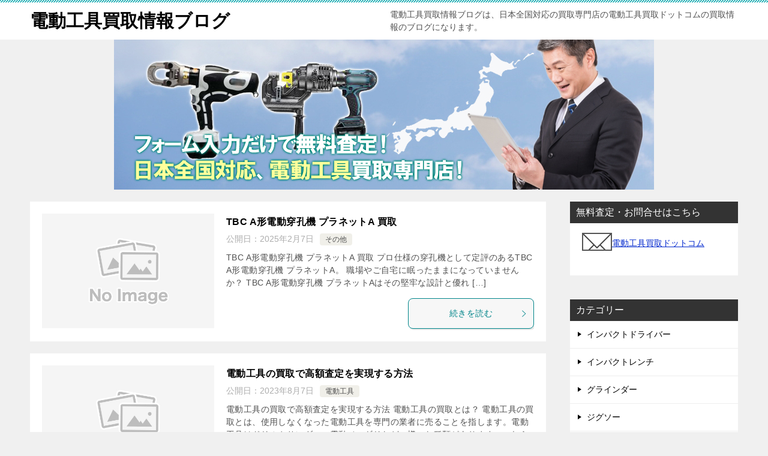

--- FILE ---
content_type: text/html; charset=UTF-8
request_url: https://dendokogu-kaitori-blog.com/
body_size: 59077
content:
<!doctype html><html lang="ja" class="col2"><head><meta charset="UTF-8"><meta name="viewport" content="width=device-width, initial-scale=1"><link rel="profile" href="http://gmpg.org/xfn/11"><title>電動工具買取情報ブログ</title><meta name='robots' content='max-image-preview:large' /><style>img:is([sizes="auto" i], [sizes^="auto," i]) { contain-intrinsic-size: 3000px 1500px }</style> <script defer src="[data-uri]"></script> <link rel="alternate" type="application/rss+xml" title="電動工具買取情報ブログ &raquo; フィード" href="https://dendokogu-kaitori-blog.com/?feed=rss2" /><link rel="alternate" type="application/rss+xml" title="電動工具買取情報ブログ &raquo; コメントフィード" href="https://dendokogu-kaitori-blog.com/?feed=comments-rss2" /> <script defer src="[data-uri]"></script> <style id='wp-emoji-styles-inline-css' type='text/css'>img.wp-smiley, img.emoji {
		display: inline !important;
		border: none !important;
		box-shadow: none !important;
		height: 1em !important;
		width: 1em !important;
		margin: 0 0.07em !important;
		vertical-align: -0.1em !important;
		background: none !important;
		padding: 0 !important;
	}</style><link rel='stylesheet' id='wp-block-library-css' href='https://dendokogu-kaitori-blog.com/wp-includes/css/dist/block-library/style.min.css?ver=6.8.3' type='text/css' media='all' /><style id='classic-theme-styles-inline-css' type='text/css'>/*! This file is auto-generated */
.wp-block-button__link{color:#fff;background-color:#32373c;border-radius:9999px;box-shadow:none;text-decoration:none;padding:calc(.667em + 2px) calc(1.333em + 2px);font-size:1.125em}.wp-block-file__button{background:#32373c;color:#fff;text-decoration:none}</style><style id='global-styles-inline-css' type='text/css'>:root{--wp--preset--aspect-ratio--square: 1;--wp--preset--aspect-ratio--4-3: 4/3;--wp--preset--aspect-ratio--3-4: 3/4;--wp--preset--aspect-ratio--3-2: 3/2;--wp--preset--aspect-ratio--2-3: 2/3;--wp--preset--aspect-ratio--16-9: 16/9;--wp--preset--aspect-ratio--9-16: 9/16;--wp--preset--color--black: #000000;--wp--preset--color--cyan-bluish-gray: #abb8c3;--wp--preset--color--white: #ffffff;--wp--preset--color--pale-pink: #f78da7;--wp--preset--color--vivid-red: #cf2e2e;--wp--preset--color--luminous-vivid-orange: #ff6900;--wp--preset--color--luminous-vivid-amber: #fcb900;--wp--preset--color--light-green-cyan: #7bdcb5;--wp--preset--color--vivid-green-cyan: #00d084;--wp--preset--color--pale-cyan-blue: #8ed1fc;--wp--preset--color--vivid-cyan-blue: #0693e3;--wp--preset--color--vivid-purple: #9b51e0;--wp--preset--gradient--vivid-cyan-blue-to-vivid-purple: linear-gradient(135deg,rgba(6,147,227,1) 0%,rgb(155,81,224) 100%);--wp--preset--gradient--light-green-cyan-to-vivid-green-cyan: linear-gradient(135deg,rgb(122,220,180) 0%,rgb(0,208,130) 100%);--wp--preset--gradient--luminous-vivid-amber-to-luminous-vivid-orange: linear-gradient(135deg,rgba(252,185,0,1) 0%,rgba(255,105,0,1) 100%);--wp--preset--gradient--luminous-vivid-orange-to-vivid-red: linear-gradient(135deg,rgba(255,105,0,1) 0%,rgb(207,46,46) 100%);--wp--preset--gradient--very-light-gray-to-cyan-bluish-gray: linear-gradient(135deg,rgb(238,238,238) 0%,rgb(169,184,195) 100%);--wp--preset--gradient--cool-to-warm-spectrum: linear-gradient(135deg,rgb(74,234,220) 0%,rgb(151,120,209) 20%,rgb(207,42,186) 40%,rgb(238,44,130) 60%,rgb(251,105,98) 80%,rgb(254,248,76) 100%);--wp--preset--gradient--blush-light-purple: linear-gradient(135deg,rgb(255,206,236) 0%,rgb(152,150,240) 100%);--wp--preset--gradient--blush-bordeaux: linear-gradient(135deg,rgb(254,205,165) 0%,rgb(254,45,45) 50%,rgb(107,0,62) 100%);--wp--preset--gradient--luminous-dusk: linear-gradient(135deg,rgb(255,203,112) 0%,rgb(199,81,192) 50%,rgb(65,88,208) 100%);--wp--preset--gradient--pale-ocean: linear-gradient(135deg,rgb(255,245,203) 0%,rgb(182,227,212) 50%,rgb(51,167,181) 100%);--wp--preset--gradient--electric-grass: linear-gradient(135deg,rgb(202,248,128) 0%,rgb(113,206,126) 100%);--wp--preset--gradient--midnight: linear-gradient(135deg,rgb(2,3,129) 0%,rgb(40,116,252) 100%);--wp--preset--font-size--small: 13px;--wp--preset--font-size--medium: 20px;--wp--preset--font-size--large: 36px;--wp--preset--font-size--x-large: 42px;--wp--preset--spacing--20: 0.44rem;--wp--preset--spacing--30: 0.67rem;--wp--preset--spacing--40: 1rem;--wp--preset--spacing--50: 1.5rem;--wp--preset--spacing--60: 2.25rem;--wp--preset--spacing--70: 3.38rem;--wp--preset--spacing--80: 5.06rem;--wp--preset--shadow--natural: 6px 6px 9px rgba(0, 0, 0, 0.2);--wp--preset--shadow--deep: 12px 12px 50px rgba(0, 0, 0, 0.4);--wp--preset--shadow--sharp: 6px 6px 0px rgba(0, 0, 0, 0.2);--wp--preset--shadow--outlined: 6px 6px 0px -3px rgba(255, 255, 255, 1), 6px 6px rgba(0, 0, 0, 1);--wp--preset--shadow--crisp: 6px 6px 0px rgba(0, 0, 0, 1);}:where(.is-layout-flex){gap: 0.5em;}:where(.is-layout-grid){gap: 0.5em;}body .is-layout-flex{display: flex;}.is-layout-flex{flex-wrap: wrap;align-items: center;}.is-layout-flex > :is(*, div){margin: 0;}body .is-layout-grid{display: grid;}.is-layout-grid > :is(*, div){margin: 0;}:where(.wp-block-columns.is-layout-flex){gap: 2em;}:where(.wp-block-columns.is-layout-grid){gap: 2em;}:where(.wp-block-post-template.is-layout-flex){gap: 1.25em;}:where(.wp-block-post-template.is-layout-grid){gap: 1.25em;}.has-black-color{color: var(--wp--preset--color--black) !important;}.has-cyan-bluish-gray-color{color: var(--wp--preset--color--cyan-bluish-gray) !important;}.has-white-color{color: var(--wp--preset--color--white) !important;}.has-pale-pink-color{color: var(--wp--preset--color--pale-pink) !important;}.has-vivid-red-color{color: var(--wp--preset--color--vivid-red) !important;}.has-luminous-vivid-orange-color{color: var(--wp--preset--color--luminous-vivid-orange) !important;}.has-luminous-vivid-amber-color{color: var(--wp--preset--color--luminous-vivid-amber) !important;}.has-light-green-cyan-color{color: var(--wp--preset--color--light-green-cyan) !important;}.has-vivid-green-cyan-color{color: var(--wp--preset--color--vivid-green-cyan) !important;}.has-pale-cyan-blue-color{color: var(--wp--preset--color--pale-cyan-blue) !important;}.has-vivid-cyan-blue-color{color: var(--wp--preset--color--vivid-cyan-blue) !important;}.has-vivid-purple-color{color: var(--wp--preset--color--vivid-purple) !important;}.has-black-background-color{background-color: var(--wp--preset--color--black) !important;}.has-cyan-bluish-gray-background-color{background-color: var(--wp--preset--color--cyan-bluish-gray) !important;}.has-white-background-color{background-color: var(--wp--preset--color--white) !important;}.has-pale-pink-background-color{background-color: var(--wp--preset--color--pale-pink) !important;}.has-vivid-red-background-color{background-color: var(--wp--preset--color--vivid-red) !important;}.has-luminous-vivid-orange-background-color{background-color: var(--wp--preset--color--luminous-vivid-orange) !important;}.has-luminous-vivid-amber-background-color{background-color: var(--wp--preset--color--luminous-vivid-amber) !important;}.has-light-green-cyan-background-color{background-color: var(--wp--preset--color--light-green-cyan) !important;}.has-vivid-green-cyan-background-color{background-color: var(--wp--preset--color--vivid-green-cyan) !important;}.has-pale-cyan-blue-background-color{background-color: var(--wp--preset--color--pale-cyan-blue) !important;}.has-vivid-cyan-blue-background-color{background-color: var(--wp--preset--color--vivid-cyan-blue) !important;}.has-vivid-purple-background-color{background-color: var(--wp--preset--color--vivid-purple) !important;}.has-black-border-color{border-color: var(--wp--preset--color--black) !important;}.has-cyan-bluish-gray-border-color{border-color: var(--wp--preset--color--cyan-bluish-gray) !important;}.has-white-border-color{border-color: var(--wp--preset--color--white) !important;}.has-pale-pink-border-color{border-color: var(--wp--preset--color--pale-pink) !important;}.has-vivid-red-border-color{border-color: var(--wp--preset--color--vivid-red) !important;}.has-luminous-vivid-orange-border-color{border-color: var(--wp--preset--color--luminous-vivid-orange) !important;}.has-luminous-vivid-amber-border-color{border-color: var(--wp--preset--color--luminous-vivid-amber) !important;}.has-light-green-cyan-border-color{border-color: var(--wp--preset--color--light-green-cyan) !important;}.has-vivid-green-cyan-border-color{border-color: var(--wp--preset--color--vivid-green-cyan) !important;}.has-pale-cyan-blue-border-color{border-color: var(--wp--preset--color--pale-cyan-blue) !important;}.has-vivid-cyan-blue-border-color{border-color: var(--wp--preset--color--vivid-cyan-blue) !important;}.has-vivid-purple-border-color{border-color: var(--wp--preset--color--vivid-purple) !important;}.has-vivid-cyan-blue-to-vivid-purple-gradient-background{background: var(--wp--preset--gradient--vivid-cyan-blue-to-vivid-purple) !important;}.has-light-green-cyan-to-vivid-green-cyan-gradient-background{background: var(--wp--preset--gradient--light-green-cyan-to-vivid-green-cyan) !important;}.has-luminous-vivid-amber-to-luminous-vivid-orange-gradient-background{background: var(--wp--preset--gradient--luminous-vivid-amber-to-luminous-vivid-orange) !important;}.has-luminous-vivid-orange-to-vivid-red-gradient-background{background: var(--wp--preset--gradient--luminous-vivid-orange-to-vivid-red) !important;}.has-very-light-gray-to-cyan-bluish-gray-gradient-background{background: var(--wp--preset--gradient--very-light-gray-to-cyan-bluish-gray) !important;}.has-cool-to-warm-spectrum-gradient-background{background: var(--wp--preset--gradient--cool-to-warm-spectrum) !important;}.has-blush-light-purple-gradient-background{background: var(--wp--preset--gradient--blush-light-purple) !important;}.has-blush-bordeaux-gradient-background{background: var(--wp--preset--gradient--blush-bordeaux) !important;}.has-luminous-dusk-gradient-background{background: var(--wp--preset--gradient--luminous-dusk) !important;}.has-pale-ocean-gradient-background{background: var(--wp--preset--gradient--pale-ocean) !important;}.has-electric-grass-gradient-background{background: var(--wp--preset--gradient--electric-grass) !important;}.has-midnight-gradient-background{background: var(--wp--preset--gradient--midnight) !important;}.has-small-font-size{font-size: var(--wp--preset--font-size--small) !important;}.has-medium-font-size{font-size: var(--wp--preset--font-size--medium) !important;}.has-large-font-size{font-size: var(--wp--preset--font-size--large) !important;}.has-x-large-font-size{font-size: var(--wp--preset--font-size--x-large) !important;}
:where(.wp-block-post-template.is-layout-flex){gap: 1.25em;}:where(.wp-block-post-template.is-layout-grid){gap: 1.25em;}
:where(.wp-block-columns.is-layout-flex){gap: 2em;}:where(.wp-block-columns.is-layout-grid){gap: 2em;}
:root :where(.wp-block-pullquote){font-size: 1.5em;line-height: 1.6;}</style><link rel='stylesheet' id='keni-style-css' href='https://dendokogu-kaitori-blog.com/wp-content/cache/autoptimize/css/autoptimize_single_f50ae5cc82b27ad4991514379bf2e883.css?ver=6.8.3' type='text/css' media='all' /><link rel='stylesheet' id='keni_base-css' href='https://dendokogu-kaitori-blog.com/wp-content/cache/autoptimize/css/autoptimize_single_3b647198c6b092d0ef020bdcba6e10b2.css?ver=6.8.3' type='text/css' media='all' /><link rel='stylesheet' id='keni-advanced-css' href='https://dendokogu-kaitori-blog.com/wp-content/cache/autoptimize/css/autoptimize_single_4d338f8a4ff135c099afb77d91dbb7f7.css?ver=6.8.3' type='text/css' media='all' /><link rel='stylesheet' id='keni_base_default-css' href='https://dendokogu-kaitori-blog.com/wp-content/cache/autoptimize/css/autoptimize_single_96b06ffaedc406aa2833dfb785aac146.css?ver=6.8.3' type='text/css' media='all' /><link rel="canonical" href="https://dendokogu-kaitori-blog.com/" /><link rel="https://api.w.org/" href="https://dendokogu-kaitori-blog.com/index.php?rest_route=/" /><link rel="EditURI" type="application/rsd+xml" title="RSD" href="https://dendokogu-kaitori-blog.com/xmlrpc.php?rsd" /><meta name="description" content="電動工具買取情報ブログは、日本全国対応の買取専門店の電動工具買取ドットコムの買取情報のブログになります。"><meta property="og:type" content="website" /><meta property="og:url" content="https://dendokogu-kaitori-blog.com" /><meta property="og:title" content="電動工具買取情報ブログ"/><meta property="og:description" content="電動工具買取情報ブログは、日本全国対応の買取専門店の電動工具買取ドットコムの買取情報のブログになります。"><meta property="og:site_name" content="電動工具買取情報ブログ"><meta property="og:image" content="https://dendokogu-kaitori-blog.com/wp-content/themes/keni80_wp_standard_all_202010181531/images/ogp-default.jpg"><meta property="og:image:type" content="image/jpeg"><meta property="og:image:width" content="1200"><meta property="og:image:height" content="630"><meta property="og:locale" content="ja_JP"><link rel="next" href="https://dendokogu-kaitori-blog.com/?paged=2" /><style></style></head><body class="home blog wp-theme-keni80_wp_standard_all_202010181531 no-gn"><div id="top" class="keni-container"><div class="keni-header_wrap"><div class="keni-header_outer"><header class="keni-header keni-header_col1"><div class="keni-header_inner"><h1 class="site-title"><a href="https://dendokogu-kaitori-blog.com/" rel="home">電動工具買取情報ブログ</a></h1><div class="keni-header_cont"><p class="site-description">電動工具買取情報ブログは、日本全国対応の買取専門店の電動工具買取ドットコムの買取情報のブログになります。</p></div></div></header></div></div><div id="click-space"></div><div class="keni-mv_wrap"><div class="keni-mv_outer"> <img class="keni-mv show-pc" src="https://dendokogu-kaitori-blog.com/wp-content/uploads/2021/04/c8f90ade60d4ef3a2fa4abc863944fe8.jpg" alt=""> <img class="keni-mv show-sp" src="https://dendokogu-kaitori-blog.com/wp-content/uploads/2021/04/c8f90ade60d4ef3a2fa4abc863944fe8.jpg" alt=""></div></div><div class="keni-main_wrap"><div class="keni-main_outer"><main id="main" class="keni-main"><div class="keni-main_inner"><header><h1 class="page-title screen-reader-text"></h1></header><aside class="free-area free-area_before-title"></aside><div class="keni-section_wrap keni-section_wrap_style02"><div class="keni-section"><div class="entry-list entry-list_style01"><article id="post-837" class="post-837 post type-post status-publish format-standard category-131 entry-list_item"><div class="entry"><figure class="entry_thumb"> <a href="https://dendokogu-kaitori-blog.com/?p=837"> <img src="https://dendokogu-kaitori-blog.com/wp-content/themes/keni80_wp_standard_all_202010181531/images/no-image.jpg" loading="lazy" alt=""> </a></figure><div class="entry_inner"><h2 class="entry_title"><a href="https://dendokogu-kaitori-blog.com/?p=837">TBC A形電動穿孔機 プラネットA 買取</a></h2><div class="entry_status"><ul class="entry_date"><li class="entry_date_item">公開日：<time itemprop="datePublished" datetime="2025-02-07T12:45:02+09:00" content="2025-02-07T12:45:02+09:00">2025年2月7日</time></li></ul><ul class="entry_category"><li class="entry_category_item %e3%81%9d%e3%81%ae%e4%bb%96"><a href="https://dendokogu-kaitori-blog.com/?cat=131">その他</a></li></ul></div><div class="entry_description"> TBC A形電動穿孔機 プラネットA 買取 プロ仕様の穿孔機として定評のあるTBC A形電動穿孔機 プラネットA。 職場やご自宅に眠ったままになっていませんか？ TBC A形電動穿孔機 プラネットAはその堅牢な設計と優れ [&hellip;]</div><div class="ently_read-more"> <a href="https://dendokogu-kaitori-blog.com/?p=837" class="btn dir-arw_r"><span class="icon_arrow_s_right"></span>続きを読む</a></div></div></div></article><article id="post-821" class="post-821 post type-post status-publish format-standard category-10 entry-list_item"><div class="entry"><figure class="entry_thumb"> <a href="https://dendokogu-kaitori-blog.com/?p=821"> <img src="https://dendokogu-kaitori-blog.com/wp-content/themes/keni80_wp_standard_all_202010181531/images/no-image.jpg" loading="lazy" alt=""> </a></figure><div class="entry_inner"><h2 class="entry_title"><a href="https://dendokogu-kaitori-blog.com/?p=821">電動工具の買取で高額査定を実現する方法</a></h2><div class="entry_status"><ul class="entry_date"><li class="entry_date_item">公開日：<time itemprop="datePublished" datetime="2023-08-07T15:57:47+09:00" content="2023-08-07T15:57:47+09:00">2023年8月7日</time></li></ul><ul class="entry_category"><li class="entry_category_item %e9%9b%bb%e5%8b%95%e5%b7%a5%e5%85%b7%e8%b2%b7%e5%8f%96"><a href="https://dendokogu-kaitori-blog.com/?cat=10">電動工具</a></li></ul></div><div class="entry_description"> 電動工具の買取で高額査定を実現する方法 電動工具の買取とは？ 電動工具の買取とは、使用しなくなった電動工具を専門の業者に売ることを指します。電動工具はドリルやサンダー、電動ノコギリなど、様々な種類があります。これらの工具 [&hellip;]</div><div class="ently_read-more"> <a href="https://dendokogu-kaitori-blog.com/?p=821" class="btn dir-arw_r"><span class="icon_arrow_s_right"></span>続きを読む</a></div></div></div></article><article id="post-812" class="post-812 post type-post status-publish format-standard category-157 entry-list_item"><div class="entry"><figure class="entry_thumb"> <a href="https://dendokogu-kaitori-blog.com/?p=812"> <img src="https://dendokogu-kaitori-blog.com/wp-content/themes/keni80_wp_standard_all_202010181531/images/no-image.jpg" loading="lazy" alt=""> </a></figure><div class="entry_inner"><h2 class="entry_title"><a href="https://dendokogu-kaitori-blog.com/?p=812">Ogura オグラ HPC-NF209WBL 買取</a></h2><div class="entry_status"><ul class="entry_date"><li class="entry_date_item">公開日：<time itemprop="datePublished" datetime="2022-06-17T12:54:19+09:00" content="2022-06-17T12:54:19+09:00">2022年6月17日</time></li></ul><ul class="entry_category"><li class="entry_category_item %e3%82%a4%e3%83%b3%e3%83%91%e3%82%af%e3%83%88%e3%83%89%e3%83%a9%e3%82%a4%e3%83%90%e3%83%bc"><a href="https://dendokogu-kaitori-blog.com/?cat=157">インパクトドライバー</a></li></ul></div><div class="entry_description"> Ogura オグラ HPC-NF209WBL 買取 建設業は外での作業が多くなるので、本来であれば工場で大きな機械を使って行う作業なども、外で行わなければいけないことがあります。 建設業では鉄材を使うことも多いでしょうが [&hellip;]</div><div class="ently_read-more"> <a href="https://dendokogu-kaitori-blog.com/?p=812" class="btn dir-arw_r"><span class="icon_arrow_s_right"></span>続きを読む</a></div></div></div></article><article id="post-808" class="post-808 post type-post status-publish format-standard category-131 entry-list_item"><div class="entry"><figure class="entry_thumb"> <a href="https://dendokogu-kaitori-blog.com/?p=808"> <img src="https://dendokogu-kaitori-blog.com/wp-content/themes/keni80_wp_standard_all_202010181531/images/no-image.jpg" loading="lazy" alt=""> </a></figure><div class="entry_inner"><h2 class="entry_title"><a href="https://dendokogu-kaitori-blog.com/?p=808">水平回転レーザー HILTI  PR2-HS 買取</a></h2><div class="entry_status"><ul class="entry_date"><li class="entry_date_item">公開日：<time itemprop="datePublished" datetime="2022-02-21T15:40:37+09:00" content="2022-02-21T15:40:37+09:00">2022年2月21日</time></li></ul><ul class="entry_category"><li class="entry_category_item %e3%81%9d%e3%81%ae%e4%bb%96"><a href="https://dendokogu-kaitori-blog.com/?cat=131">その他</a></li></ul></div><div class="entry_description"> 水平回転レーザー HILTI PR2-HS 買取 HILTIから販売されている水平回転レーザーPR2-HSは、衝撃にも強くて長持ちしますし、操作方法も簡単なので、操作を覚えるまでに時間をかける必要がありません。 狭い現場 [&hellip;]</div><div class="ently_read-more"> <a href="https://dendokogu-kaitori-blog.com/?p=808" class="btn dir-arw_r"><span class="icon_arrow_s_right"></span>続きを読む</a></div></div></div></article><article id="post-805" class="post-805 post type-post status-publish format-standard category-131 entry-list_item"><div class="entry"><figure class="entry_thumb"> <a href="https://dendokogu-kaitori-blog.com/?p=805"> <img src="https://dendokogu-kaitori-blog.com/wp-content/themes/keni80_wp_standard_all_202010181531/images/no-image.jpg" loading="lazy" alt=""> </a></figure><div class="entry_inner"><h2 class="entry_title"><a href="https://dendokogu-kaitori-blog.com/?p=805">MAX マックス RB-440T-B2CA/1440A 鉄筋結束機 買取</a></h2><div class="entry_status"><ul class="entry_date"><li class="entry_date_item">公開日：<time itemprop="datePublished" datetime="2021-12-21T15:08:46+09:00" content="2021-12-21T15:08:46+09:00">2021年12月21日</time></li></ul><ul class="entry_category"><li class="entry_category_item %e3%81%9d%e3%81%ae%e4%bb%96"><a href="https://dendokogu-kaitori-blog.com/?cat=131">その他</a></li></ul></div><div class="entry_description"> MAX マックス RB-440T-B2CA/1440A 鉄筋結束機 買取 マックス株式会社が毎年行っている『心のホッチキス・ストーリー』の募集が今年も募集を始めました。 事務用ホッチキスで何度もデザイン賞を採ってきたマッ [&hellip;]</div><div class="ently_read-more"> <a href="https://dendokogu-kaitori-blog.com/?p=805" class="btn dir-arw_r"><span class="icon_arrow_s_right"></span>続きを読む</a></div></div></div></article><article id="post-801" class="post-801 post type-post status-publish format-standard category-131 entry-list_item"><div class="entry"><figure class="entry_thumb"> <a href="https://dendokogu-kaitori-blog.com/?p=801"> <img src="https://dendokogu-kaitori-blog.com/wp-content/themes/keni80_wp_standard_all_202010181531/images/no-image.jpg" loading="lazy" alt=""> </a></figure><div class="entry_inner"><h2 class="entry_title"><a href="https://dendokogu-kaitori-blog.com/?p=801">JAM 日本オートマチックマシン</a></h2><div class="entry_status"><ul class="entry_date"><li class="entry_date_item">公開日：<time itemprop="datePublished" datetime="2021-10-21T14:38:19+09:00" content="2021-10-21T14:38:19+09:00">2021年10月21日</time></li></ul><ul class="entry_category"><li class="entry_category_item %e3%81%9d%e3%81%ae%e4%bb%96"><a href="https://dendokogu-kaitori-blog.com/?cat=131">その他</a></li></ul></div><div class="entry_description"> JAM 日本オートマチックマシン 上海で開催されたアジア最大級の電子部品・機器の見本市『プロダクトロニカ チャイナ 2020』に出展したことで、世界から再注目を集めましたJAM。 電子機器用の高性能コネクタや精密プレス・ [&hellip;]</div><div class="ently_read-more"> <a href="https://dendokogu-kaitori-blog.com/?p=801" class="btn dir-arw_r"><span class="icon_arrow_s_right"></span>続きを読む</a></div></div></div></article><article id="post-800" class="post-800 post type-post status-publish format-standard category-131 category-10 entry-list_item"><div class="entry"><figure class="entry_thumb"> <a href="https://dendokogu-kaitori-blog.com/?p=800"> <img src="https://dendokogu-kaitori-blog.com/wp-content/themes/keni80_wp_standard_all_202010181531/images/no-image.jpg" loading="lazy" alt=""> </a></figure><div class="entry_inner"><h2 class="entry_title"><a href="https://dendokogu-kaitori-blog.com/?p=800">MAX リバータイア RB-440T-B2CA / 1440A 買取</a></h2><div class="entry_status"><ul class="entry_date"><li class="entry_date_item">公開日：<time itemprop="datePublished" datetime="2021-08-21T14:57:06+09:00" content="2021-08-21T14:57:06+09:00">2021年8月21日</time></li></ul><ul class="entry_category"><li class="entry_category_item %e3%81%9d%e3%81%ae%e4%bb%96"><a href="https://dendokogu-kaitori-blog.com/?cat=131">その他</a></li><li class="entry_category_item %e9%9b%bb%e5%8b%95%e5%b7%a5%e5%85%b7%e8%b2%b7%e5%8f%96"><a href="https://dendokogu-kaitori-blog.com/?cat=10">電動工具</a></li></ul></div><div class="entry_description"> MAX リバータイア RB-440T-B2CA / 1440A 買取 MAXというメーカーからは、さまざまな電動工具が販売されています。 製造業や建設業などで仕事をしている人や、趣味で電動工具をよく使用する人などは、MA [&hellip;]</div><div class="ently_read-more"> <a href="https://dendokogu-kaitori-blog.com/?p=800" class="btn dir-arw_r"><span class="icon_arrow_s_right"></span>続きを読む</a></div></div></div></article><article id="post-784" class="post-784 post type-post status-publish format-standard has-post-thumbnail category-131 category-55 entry-list_item"><div class="entry"><figure class="entry_thumb"> <a href="https://dendokogu-kaitori-blog.com/?p=784"> <img width="246" height="200" src="https://dendokogu-kaitori-blog.com/wp-content/uploads/2020/12/HILTI-TE30-M-246x200.jpg" class="attachment-post-thumbnail size-post-thumbnail wp-post-image" alt="" loading="lazy" decoding="async" /> </a></figure><div class="entry_inner"><h2 class="entry_title"><a href="https://dendokogu-kaitori-blog.com/?p=784">ハンマードリル　HILTI TE30-M 買取</a></h2><div class="entry_status"><ul class="entry_date"><li class="entry_date_item">更新日：<time itemprop="dateModified" datetime="2021-04-22T12:02:03+09:00" content="2021-04-22T12:02:03+09:00">2021年4月22日</time></li><li class="entry_date_item">公開日：<time itemprop="datePublished" datetime="2020-12-12T10:27:57+09:00" content="2020-12-12T10:27:57+09:00">2020年12月12日</time></li></ul><ul class="entry_category"><li class="entry_category_item %e3%81%9d%e3%81%ae%e4%bb%96"><a href="https://dendokogu-kaitori-blog.com/?cat=131">その他</a></li><li class="entry_category_item %e3%83%89%e3%83%aa%e3%83%ab"><a href="https://dendokogu-kaitori-blog.com/?cat=55">ドリル</a></li></ul></div><div class="entry_description"> ハンマードリル　HILTI TE30-M 買取 弊社ではHILTIの製品を買い取っていますが、特にハンマードリルの在庫を求めております。 ハンマードリルはコンクリートの斫り工事には必須といえる工具で、穴あけ、ネジ締めに用 [&hellip;]</div><div class="ently_read-more"> <a href="https://dendokogu-kaitori-blog.com/?p=784" class="btn dir-arw_r"><span class="icon_arrow_s_right"></span>続きを読む</a></div></div></div></article><article id="post-783" class="post-783 post type-post status-publish format-standard has-post-thumbnail category-131 entry-list_item"><div class="entry"><figure class="entry_thumb"> <a href="https://dendokogu-kaitori-blog.com/?p=783"> <img width="225" height="200" src="https://dendokogu-kaitori-blog.com/wp-content/uploads/2020/09/TAJIMA-ML10N-KJC-225x200.jpg" class="attachment-post-thumbnail size-post-thumbnail wp-post-image" alt="" loading="lazy" decoding="async" /> </a></figure><div class="entry_inner"><h2 class="entry_title"><a href="https://dendokogu-kaitori-blog.com/?p=783">レーザー墨出し器　TAJIMA ML10N-KJC 買取</a></h2><div class="entry_status"><ul class="entry_date"><li class="entry_date_item">更新日：<time itemprop="dateModified" datetime="2020-10-18T15:58:42+09:00" content="2020-10-18T15:58:42+09:00">2020年10月18日</time></li><li class="entry_date_item">公開日：<time itemprop="datePublished" datetime="2020-09-12T10:27:56+09:00" content="2020-09-12T10:27:56+09:00">2020年9月12日</time></li></ul><ul class="entry_category"><li class="entry_category_item %e3%81%9d%e3%81%ae%e4%bb%96"><a href="https://dendokogu-kaitori-blog.com/?cat=131">その他</a></li></ul></div><div class="entry_description"> レーザー墨出し器　TAJIMA ML10N-KJC 買取 建築用測定器の総合メーカーとして知られるTAJIMAは、ML10N-KJCをはじめとするレーザー墨出し器も取り扱っています。 レーザー墨出し器は電気工事や建築現場 [&hellip;]</div><div class="ently_read-more"> <a href="https://dendokogu-kaitori-blog.com/?p=783" class="btn dir-arw_r"><span class="icon_arrow_s_right"></span>続きを読む</a></div></div></div></article><article id="post-759" class="post-759 post type-post status-publish format-standard has-post-thumbnail category-131 entry-list_item"><div class="entry"><figure class="entry_thumb"> <a href="https://dendokogu-kaitori-blog.com/?p=759"> <img width="246" height="200" src="https://dendokogu-kaitori-blog.com/wp-content/uploads/2020/06/947b0c94b3d56e4b854d2e9739005983-246x200.jpg" class="attachment-post-thumbnail size-post-thumbnail wp-post-image" alt="" loading="lazy" decoding="async" /> </a></figure><div class="entry_inner"><h2 class="entry_title"><a href="https://dendokogu-kaitori-blog.com/?p=759">makita マキタ 36V充電式レシプロソー 買取</a></h2><div class="entry_status"><ul class="entry_date"><li class="entry_date_item">更新日：<time itemprop="dateModified" datetime="2020-10-18T15:59:00+09:00" content="2020-10-18T15:59:00+09:00">2020年10月18日</time></li><li class="entry_date_item">公開日：<time itemprop="datePublished" datetime="2020-06-12T08:07:39+09:00" content="2020-06-12T08:07:39+09:00">2020年6月12日</time></li></ul><ul class="entry_category"><li class="entry_category_item %e3%81%9d%e3%81%ae%e4%bb%96"><a href="https://dendokogu-kaitori-blog.com/?cat=131">その他</a></li></ul></div><div class="entry_description"> makita マキタ 36V充電式レシプロソー 買取 Makita（マキタ）は電機工具で有名な国産メーカーですが、そのマキタが販売する36V充電式レシプロソーはハンディタイプの電動ノコギリの中でも特に評判の高い製品です。 [&hellip;]</div><div class="ently_read-more"> <a href="https://dendokogu-kaitori-blog.com/?p=759" class="btn dir-arw_r"><span class="icon_arrow_s_right"></span>続きを読む</a></div></div></div></article></div></div></div><nav class="page-nav"><ol><li class="current">1</li><li><a href="https://dendokogu-kaitori-blog.com/?paged=2">2</a></li><li><a href="https://dendokogu-kaitori-blog.com/?paged=3">3</a></li><li><a href="https://dendokogu-kaitori-blog.com/?paged=4">4</a></li><li><a href="https://dendokogu-kaitori-blog.com/?paged=5">5</a></li><li class="page-nav_next"><a href="https://dendokogu-kaitori-blog.com/?paged=2">次へ</a></li></ol></nav><aside class="free-area free-area_after-cont"></aside></div></main><aside id="secondary" class="keni-sub"><div id="custom_html-2" class="widget_text keni-section_wrap widget widget_custom_html"><section class="widget_text keni-section"><h3 class="sub-section_title">無料査定・お問合せはこちら</h3><div class="textwidget custom-html-widget"><p class="side-contact"><a href="https://dendokogu-kaitori.com/contact/"><img src="https://dendokogu-kaitori-blog.com/wp-content/uploads/2018/08/btn-mail01.gif" alt="" />電動工具買取ドットコム</a></p></div></section></div><div id="categories-2" class="keni-section_wrap widget widget_categories"><section class="keni-section"><h3 class="sub-section_title">カテゴリー</h3><ul><li class="cat-item cat-item-157"><a href="https://dendokogu-kaitori-blog.com/?cat=157">インパクトドライバー</a></li><li class="cat-item cat-item-59"><a href="https://dendokogu-kaitori-blog.com/?cat=59">インパクトレンチ</a></li><li class="cat-item cat-item-79"><a href="https://dendokogu-kaitori-blog.com/?cat=79">グラインダー</a></li><li class="cat-item cat-item-76"><a href="https://dendokogu-kaitori-blog.com/?cat=76">ジグソー</a></li><li class="cat-item cat-item-78"><a href="https://dendokogu-kaitori-blog.com/?cat=78">セーバーソー</a></li><li class="cat-item cat-item-131"><a href="https://dendokogu-kaitori-blog.com/?cat=131">その他</a></li><li class="cat-item cat-item-4"><a href="https://dendokogu-kaitori-blog.com/?cat=4">チェーンソー買取</a></li><li class="cat-item cat-item-174"><a href="https://dendokogu-kaitori-blog.com/?cat=174">チェーンブロック</a></li><li class="cat-item cat-item-55"><a href="https://dendokogu-kaitori-blog.com/?cat=55">ドリル</a></li><li class="cat-item cat-item-5"><a href="https://dendokogu-kaitori-blog.com/?cat=5">プラズマ切断機買取</a></li><li class="cat-item cat-item-80"><a href="https://dendokogu-kaitori-blog.com/?cat=80">丸のこ</a></li><li class="cat-item cat-item-65"><a href="https://dendokogu-kaitori-blog.com/?cat=65">圧着工具</a></li><li class="cat-item cat-item-163"><a href="https://dendokogu-kaitori-blog.com/?cat=163">工具セット</a></li><li class="cat-item cat-item-1"><a href="https://dendokogu-kaitori-blog.com/?cat=1">未分類</a></li><li class="cat-item cat-item-81"><a href="https://dendokogu-kaitori-blog.com/?cat=81">油圧パンチャー</a></li><li class="cat-item cat-item-7"><a href="https://dendokogu-kaitori-blog.com/?cat=7">溶接機買取</a></li><li class="cat-item cat-item-6"><a href="https://dendokogu-kaitori-blog.com/?cat=6">発電機買取</a></li><li class="cat-item cat-item-75"><a href="https://dendokogu-kaitori-blog.com/?cat=75">釘打ち機</a></li><li class="cat-item cat-item-121"><a href="https://dendokogu-kaitori-blog.com/?cat=121">電動ハンマー</a></li><li class="cat-item cat-item-10"><a href="https://dendokogu-kaitori-blog.com/?cat=10">電動工具</a></li><li class="cat-item cat-item-62"><a href="https://dendokogu-kaitori-blog.com/?cat=62">電動油圧式工具</a></li><li class="cat-item cat-item-3"><a href="https://dendokogu-kaitori-blog.com/?cat=3">高圧コンプレッサー買取</a></li><li class="cat-item cat-item-36"><a href="https://dendokogu-kaitori-blog.com/?cat=36">高圧洗浄機</a></li></ul></section></div><div id="tag_cloud-2" class="keni-section_wrap widget widget_tag_cloud"><section class="keni-section"><h3 class="sub-section_title">タグ</h3><div class="tagcloud"><a href="https://dendokogu-kaitori-blog.com/?tag=cr17y" class="tag-cloud-link tag-link-108 tag-link-position-1" style="font-size: 9.4157303370787pt;" aria-label="CR17Y (2個の項目)">CR17Y</a> <a href="https://dendokogu-kaitori-blog.com/?tag=ef9his" class="tag-cloud-link tag-link-18 tag-link-position-2" style="font-size: 8pt;" aria-label="EF9HiS (1個の項目)">EF9HiS</a> <a href="https://dendokogu-kaitori-blog.com/?tag=hilti" class="tag-cloud-link tag-link-56 tag-link-position-3" style="font-size: 11.775280898876pt;" aria-label="HILTI (5個の項目)">HILTI</a> <a href="https://dendokogu-kaitori-blog.com/?tag=makita" class="tag-cloud-link tag-link-200 tag-link-position-4" style="font-size: 10.359550561798pt;" aria-label="makita (3個の項目)">makita</a> <a href="https://dendokogu-kaitori-blog.com/?tag=max" class="tag-cloud-link tag-link-207 tag-link-position-5" style="font-size: 11.14606741573pt;" aria-label="MAX (4個の項目)">MAX</a> <a href="https://dendokogu-kaitori-blog.com/?tag=rf-a3" class="tag-cloud-link tag-link-12 tag-link-position-6" style="font-size: 8pt;" aria-label="RF-A3 (1個の項目)">RF-A3</a> <a href="https://dendokogu-kaitori-blog.com/?tag=snap-on" class="tag-cloud-link tag-link-21 tag-link-position-7" style="font-size: 8pt;" aria-label="Snap-on (1個の項目)">Snap-on</a> <a href="https://dendokogu-kaitori-blog.com/?tag=tig%e6%ba%b6%e6%8e%a5%e6%a9%9f" class="tag-cloud-link tag-link-45 tag-link-position-8" style="font-size: 9.4157303370787pt;" aria-label="TIG溶接機 (2個の項目)">TIG溶接機</a> <a href="https://dendokogu-kaitori-blog.com/?tag=%e3%82%a2%e3%82%b5%e3%83%80" class="tag-cloud-link tag-link-142 tag-link-position-9" style="font-size: 11.14606741573pt;" aria-label="アサダ (4個の項目)">アサダ</a> <a href="https://dendokogu-kaitori-blog.com/?tag=%e3%82%a4%e3%83%b3%e3%83%91%e3%82%af%e3%83%88%e3%83%ac%e3%83%b3%e3%83%81" class="tag-cloud-link tag-link-263 tag-link-position-10" style="font-size: 9.4157303370787pt;" aria-label="インパクトレンチ (2個の項目)">インパクトレンチ</a> <a href="https://dendokogu-kaitori-blog.com/?tag=%e3%82%a8%e3%83%b3%e3%82%b8%e3%83%b3%e8%a8%ba%e6%96%ad%e6%a9%9f" class="tag-cloud-link tag-link-20 tag-link-position-11" style="font-size: 8pt;" aria-label="エンジン診断機 (1個の項目)">エンジン診断機</a> <a href="https://dendokogu-kaitori-blog.com/?tag=%e3%82%ab%e3%82%af%e3%82%bf%e3%82%b9" class="tag-cloud-link tag-link-66 tag-link-position-12" style="font-size: 9.4157303370787pt;" aria-label="カクタス (2個の項目)">カクタス</a> <a href="https://dendokogu-kaitori-blog.com/?tag=%e3%82%ab%e3%83%b3%e3%83%91%e3%83%8b%e3%83%a7%e3%83%bc%e3%83%ad" class="tag-cloud-link tag-link-164 tag-link-position-13" style="font-size: 9.4157303370787pt;" aria-label="カンパニョーロ (2個の項目)">カンパニョーロ</a> <a href="https://dendokogu-kaitori-blog.com/?tag=%e3%82%b3%e3%82%a2%e3%83%89%e3%83%aa%e3%83%ab" class="tag-cloud-link tag-link-232 tag-link-position-14" style="font-size: 9.4157303370787pt;" aria-label="コアドリル (2個の項目)">コアドリル</a> <a href="https://dendokogu-kaitori-blog.com/?tag=%e3%82%b3%e3%83%bc%e3%83%89%e3%83%ac%e3%82%b9" class="tag-cloud-link tag-link-70 tag-link-position-15" style="font-size: 9.4157303370787pt;" aria-label="コードレス (2個の項目)">コードレス</a> <a href="https://dendokogu-kaitori-blog.com/?tag=%e3%82%b9%e3%83%8a%e3%83%83%e3%83%97%e3%82%aa%e3%83%b3" class="tag-cloud-link tag-link-19 tag-link-position-16" style="font-size: 9.4157303370787pt;" aria-label="スナップオン (2個の項目)">スナップオン</a> <a href="https://dendokogu-kaitori-blog.com/?tag=%e3%82%bb%e3%83%bc%e3%83%90%e3%83%bc%e3%82%bd%e3%83%bc" class="tag-cloud-link tag-link-267 tag-link-position-17" style="font-size: 9.4157303370787pt;" aria-label="セーバーソー (2個の項目)">セーバーソー</a> <a href="https://dendokogu-kaitori-blog.com/?tag=%e3%83%8f%e3%83%84%e3%83%aa%e6%a9%9f" class="tag-cloud-link tag-link-175 tag-link-position-18" style="font-size: 9.4157303370787pt;" aria-label="ハツリ機 (2個の項目)">ハツリ機</a> <a href="https://dendokogu-kaitori-blog.com/?tag=%e3%83%8f%e3%83%b3%e3%83%9e%e3%83%89%e3%83%aa%e3%83%ab" class="tag-cloud-link tag-link-57 tag-link-position-19" style="font-size: 9.4157303370787pt;" aria-label="ハンマドリル (2個の項目)">ハンマドリル</a> <a href="https://dendokogu-kaitori-blog.com/?tag=%e3%83%92%e3%83%ab%e3%83%86%e3%82%a3" class="tag-cloud-link tag-link-225 tag-link-position-20" style="font-size: 10.359550561798pt;" aria-label="ヒルティ (3個の項目)">ヒルティ</a> <a href="https://dendokogu-kaitori-blog.com/?tag=%e3%83%99%e3%83%93%e3%83%bc%e3%83%9b%e3%82%a4%e3%82%b9%e3%83%88" class="tag-cloud-link tag-link-145 tag-link-position-21" style="font-size: 9.4157303370787pt;" aria-label="ベビーホイスト (2個の項目)">ベビーホイスト</a> <a href="https://dendokogu-kaitori-blog.com/?tag=%e3%83%9d%e3%83%bc%e3%82%bf%e3%83%96%e3%83%ab%e7%99%ba%e9%9b%bb%e6%a9%9f" class="tag-cloud-link tag-link-17 tag-link-position-22" style="font-size: 8pt;" aria-label="ポータブル発電機 (1個の項目)">ポータブル発電機</a> <a href="https://dendokogu-kaitori-blog.com/?tag=%e3%83%9e%e3%82%ad%e3%82%bf" class="tag-cloud-link tag-link-9 tag-link-position-23" style="font-size: 15.314606741573pt;" aria-label="マキタ (16個の項目)">マキタ</a> <a href="https://dendokogu-kaitori-blog.com/?tag=%e3%83%9e%e3%83%83%e3%82%af%e3%82%b9" class="tag-cloud-link tag-link-97 tag-link-position-24" style="font-size: 11.775280898876pt;" aria-label="マックス (5個の項目)">マックス</a> <a href="https://dendokogu-kaitori-blog.com/?tag=%e3%83%a4%e3%83%9e%e3%83%8f" class="tag-cloud-link tag-link-16 tag-link-position-25" style="font-size: 8pt;" aria-label="ヤマハ (1個の項目)">ヤマハ</a> <a href="https://dendokogu-kaitori-blog.com/?tag=%e3%83%ac%e3%82%b9%e3%83%90%e3%83%aa%e3%82%a2" class="tag-cloud-link tag-link-13 tag-link-position-26" style="font-size: 8pt;" aria-label="レスバリア (1個の項目)">レスバリア</a> <a href="https://dendokogu-kaitori-blog.com/?tag=%e3%83%ad%e3%83%bc%e3%82%bf%e3%83%aa%e3%83%bc%e3%83%90%e3%83%b3%e3%83%89%e3%82%bd%e3%83%bc" class="tag-cloud-link tag-link-43 tag-link-position-27" style="font-size: 9.4157303370787pt;" aria-label="ロータリーバンドソー (2個の項目)">ロータリーバンドソー</a> <a href="https://dendokogu-kaitori-blog.com/?tag=%e4%b8%ad%e5%8f%a4" class="tag-cloud-link tag-link-185 tag-link-position-28" style="font-size: 10.359550561798pt;" aria-label="中古 (3個の項目)">中古</a> <a href="https://dendokogu-kaitori-blog.com/?tag=%e4%ba%80%e5%80%89%e7%b2%be%e6%a9%9f" class="tag-cloud-link tag-link-11 tag-link-position-29" style="font-size: 8pt;" aria-label="亀倉精機 (1個の項目)">亀倉精機</a> <a href="https://dendokogu-kaitori-blog.com/?tag=%e5%9c%a7%e7%9d%80%e5%b7%a5%e5%85%b7" class="tag-cloud-link tag-link-265 tag-link-position-30" style="font-size: 9.4157303370787pt;" aria-label="圧着工具 (2個の項目)">圧着工具</a> <a href="https://dendokogu-kaitori-blog.com/?tag=%e5%b7%a5%e5%85%b7" class="tag-cloud-link tag-link-214 tag-link-position-31" style="font-size: 10.359550561798pt;" aria-label="工具 (3個の項目)">工具</a> <a href="https://dendokogu-kaitori-blog.com/?tag=%e5%b7%a5%e5%85%b7%e3%82%bb%e3%83%83%e3%83%88" class="tag-cloud-link tag-link-272 tag-link-position-32" style="font-size: 9.4157303370787pt;" aria-label="工具セット (2個の項目)">工具セット</a> <a href="https://dendokogu-kaitori-blog.com/?tag=%e6%96%b0%e3%83%80%e3%82%a4%e3%83%af" class="tag-cloud-link tag-link-52 tag-link-position-33" style="font-size: 9.4157303370787pt;" aria-label="新ダイワ (2個の項目)">新ダイワ</a> <a href="https://dendokogu-kaitori-blog.com/?tag=%e6%97%a5%e6%9d%b1%e5%b7%a5%e5%99%a8" class="tag-cloud-link tag-link-86 tag-link-position-34" style="font-size: 9.4157303370787pt;" aria-label="日東工器 (2個の項目)">日東工器</a> <a href="https://dendokogu-kaitori-blog.com/?tag=%e6%97%a5%e7%ab%8b" class="tag-cloud-link tag-link-25 tag-link-position-35" style="font-size: 13.820224719101pt;" aria-label="日立 (10個の項目)">日立</a> <a href="https://dendokogu-kaitori-blog.com/?tag=%e6%97%a5%e7%ab%8b%e5%b7%a5%e6%a9%9f" class="tag-cloud-link tag-link-106 tag-link-position-36" style="font-size: 10.359550561798pt;" aria-label="日立工機 (3個の項目)">日立工機</a> <a href="https://dendokogu-kaitori-blog.com/?tag=%e6%b2%b9%e5%9c%a7%e3%83%98%e3%83%83%e3%83%89%e5%88%86%e9%9b%a2%e5%bc%8f%e5%b7%a5%e5%85%b7" class="tag-cloud-link tag-link-140 tag-link-position-37" style="font-size: 9.4157303370787pt;" aria-label="油圧ヘッド分離式工具 (2個の項目)">油圧ヘッド分離式工具</a> <a href="https://dendokogu-kaitori-blog.com/?tag=%e6%b3%89%e7%b2%be%e5%99%a8" class="tag-cloud-link tag-link-63 tag-link-position-38" style="font-size: 9.4157303370787pt;" aria-label="泉精器 (2個の項目)">泉精器</a> <a href="https://dendokogu-kaitori-blog.com/?tag=%e8%b2%b7%e5%8f%96" class="tag-cloud-link tag-link-15 tag-link-position-39" style="font-size: 22pt;" aria-label="買取 (119個の項目)">買取</a> <a href="https://dendokogu-kaitori-blog.com/?tag=%e8%b2%b7%e5%8f%96%e3%82%8a" class="tag-cloud-link tag-link-111 tag-link-position-40" style="font-size: 10.359550561798pt;" aria-label="買取り (3個の項目)">買取り</a> <a href="https://dendokogu-kaitori-blog.com/?tag=%e9%89%84%e7%ad%8b%e7%b5%90%e6%9d%9f%e6%a9%9f" class="tag-cloud-link tag-link-98 tag-link-position-41" style="font-size: 9.4157303370787pt;" aria-label="鉄筋結束機 (2個の項目)">鉄筋結束機</a> <a href="https://dendokogu-kaitori-blog.com/?tag=%e9%9b%bb%e5%8b%95%e5%b7%a5%e5%85%b7" class="tag-cloud-link tag-link-201 tag-link-position-42" style="font-size: 11.775280898876pt;" aria-label="電動工具 (5個の項目)">電動工具</a> <a href="https://dendokogu-kaitori-blog.com/?tag=%e9%9b%bb%e5%8b%95%e6%b2%b9%e5%9c%a7%e3%83%91%e3%83%b3%e3%83%81%e3%83%a3%e3%83%bc" class="tag-cloud-link tag-link-14 tag-link-position-43" style="font-size: 8pt;" aria-label="電動油圧パンチャー (1個の項目)">電動油圧パンチャー</a> <a href="https://dendokogu-kaitori-blog.com/?tag=%e9%ab%98%e5%9c%a7%e3%82%a8%e3%82%a2%e3%82%b3%e3%83%b3%e3%83%97%e3%83%ac%e3%83%83%e3%82%b5" class="tag-cloud-link tag-link-8 tag-link-position-44" style="font-size: 9.4157303370787pt;" aria-label="高圧エアコンプレッサ (2個の項目)">高圧エアコンプレッサ</a> <a href="https://dendokogu-kaitori-blog.com/?tag=%e9%ab%98%e5%9c%a7%e6%b4%97%e6%b5%84%e6%a9%9f" class="tag-cloud-link tag-link-261 tag-link-position-45" style="font-size: 9.4157303370787pt;" aria-label="高圧洗浄機 (2個の項目)">高圧洗浄機</a></div></section></div><div id="archives-2" class="keni-section_wrap widget widget_archive"><section class="keni-section"><h3 class="sub-section_title">アーカイブ</h3> <label class="screen-reader-text" for="archives-dropdown-2">アーカイブ</label> <select id="archives-dropdown-2" name="archive-dropdown"><option value="">月を選択</option><option value='https://dendokogu-kaitori-blog.com/?m=202502'> 2025年2月</option><option value='https://dendokogu-kaitori-blog.com/?m=202308'> 2023年8月</option><option value='https://dendokogu-kaitori-blog.com/?m=202206'> 2022年6月</option><option value='https://dendokogu-kaitori-blog.com/?m=202202'> 2022年2月</option><option value='https://dendokogu-kaitori-blog.com/?m=202112'> 2021年12月</option><option value='https://dendokogu-kaitori-blog.com/?m=202110'> 2021年10月</option><option value='https://dendokogu-kaitori-blog.com/?m=202108'> 2021年8月</option><option value='https://dendokogu-kaitori-blog.com/?m=202012'> 2020年12月</option><option value='https://dendokogu-kaitori-blog.com/?m=202009'> 2020年9月</option><option value='https://dendokogu-kaitori-blog.com/?m=202006'> 2020年6月</option><option value='https://dendokogu-kaitori-blog.com/?m=202003'> 2020年3月</option><option value='https://dendokogu-kaitori-blog.com/?m=201912'> 2019年12月</option><option value='https://dendokogu-kaitori-blog.com/?m=201910'> 2019年10月</option><option value='https://dendokogu-kaitori-blog.com/?m=201909'> 2019年9月</option><option value='https://dendokogu-kaitori-blog.com/?m=201801'> 2018年1月</option><option value='https://dendokogu-kaitori-blog.com/?m=201712'> 2017年12月</option><option value='https://dendokogu-kaitori-blog.com/?m=201711'> 2017年11月</option><option value='https://dendokogu-kaitori-blog.com/?m=201710'> 2017年10月</option><option value='https://dendokogu-kaitori-blog.com/?m=201709'> 2017年9月</option><option value='https://dendokogu-kaitori-blog.com/?m=201708'> 2017年8月</option><option value='https://dendokogu-kaitori-blog.com/?m=201707'> 2017年7月</option><option value='https://dendokogu-kaitori-blog.com/?m=201706'> 2017年6月</option><option value='https://dendokogu-kaitori-blog.com/?m=201705'> 2017年5月</option><option value='https://dendokogu-kaitori-blog.com/?m=201704'> 2017年4月</option><option value='https://dendokogu-kaitori-blog.com/?m=201703'> 2017年3月</option><option value='https://dendokogu-kaitori-blog.com/?m=201702'> 2017年2月</option><option value='https://dendokogu-kaitori-blog.com/?m=201701'> 2017年1月</option><option value='https://dendokogu-kaitori-blog.com/?m=201612'> 2016年12月</option><option value='https://dendokogu-kaitori-blog.com/?m=201610'> 2016年10月</option><option value='https://dendokogu-kaitori-blog.com/?m=201609'> 2016年9月</option><option value='https://dendokogu-kaitori-blog.com/?m=201608'> 2016年8月</option><option value='https://dendokogu-kaitori-blog.com/?m=201607'> 2016年7月</option><option value='https://dendokogu-kaitori-blog.com/?m=201606'> 2016年6月</option><option value='https://dendokogu-kaitori-blog.com/?m=201605'> 2016年5月</option><option value='https://dendokogu-kaitori-blog.com/?m=201604'> 2016年4月</option><option value='https://dendokogu-kaitori-blog.com/?m=201603'> 2016年3月</option><option value='https://dendokogu-kaitori-blog.com/?m=201602'> 2016年2月</option><option value='https://dendokogu-kaitori-blog.com/?m=201601'> 2016年1月</option><option value='https://dendokogu-kaitori-blog.com/?m=201512'> 2015年12月</option><option value='https://dendokogu-kaitori-blog.com/?m=201511'> 2015年11月</option><option value='https://dendokogu-kaitori-blog.com/?m=201510'> 2015年10月</option><option value='https://dendokogu-kaitori-blog.com/?m=201509'> 2015年9月</option><option value='https://dendokogu-kaitori-blog.com/?m=201508'> 2015年8月</option><option value='https://dendokogu-kaitori-blog.com/?m=201507'> 2015年7月</option><option value='https://dendokogu-kaitori-blog.com/?m=201506'> 2015年6月</option><option value='https://dendokogu-kaitori-blog.com/?m=201505'> 2015年5月</option><option value='https://dendokogu-kaitori-blog.com/?m=201504'> 2015年4月</option><option value='https://dendokogu-kaitori-blog.com/?m=201503'> 2015年3月</option><option value='https://dendokogu-kaitori-blog.com/?m=201501'> 2015年1月</option><option value='https://dendokogu-kaitori-blog.com/?m=201412'> 2014年12月</option><option value='https://dendokogu-kaitori-blog.com/?m=201410'> 2014年10月</option><option value='https://dendokogu-kaitori-blog.com/?m=201409'> 2014年9月</option><option value='https://dendokogu-kaitori-blog.com/?m=201408'> 2014年8月</option><option value='https://dendokogu-kaitori-blog.com/?m=201407'> 2014年7月</option><option value='https://dendokogu-kaitori-blog.com/?m=201406'> 2014年6月</option><option value='https://dendokogu-kaitori-blog.com/?m=201403'> 2014年3月</option><option value='https://dendokogu-kaitori-blog.com/?m=201401'> 2014年1月</option><option value='https://dendokogu-kaitori-blog.com/?m=201311'> 2013年11月</option><option value='https://dendokogu-kaitori-blog.com/?m=201310'> 2013年10月</option><option value='https://dendokogu-kaitori-blog.com/?m=201309'> 2013年9月</option><option value='https://dendokogu-kaitori-blog.com/?m=201308'> 2013年8月</option><option value='https://dendokogu-kaitori-blog.com/?m=201307'> 2013年7月</option><option value='https://dendokogu-kaitori-blog.com/?m=201306'> 2013年6月</option><option value='https://dendokogu-kaitori-blog.com/?m=201305'> 2013年5月</option><option value='https://dendokogu-kaitori-blog.com/?m=201304'> 2013年4月</option><option value='https://dendokogu-kaitori-blog.com/?m=201303'> 2013年3月</option><option value='https://dendokogu-kaitori-blog.com/?m=201302'> 2013年2月</option><option value='https://dendokogu-kaitori-blog.com/?m=201301'> 2013年1月</option><option value='https://dendokogu-kaitori-blog.com/?m=201212'> 2012年12月</option><option value='https://dendokogu-kaitori-blog.com/?m=201211'> 2012年11月</option><option value='https://dendokogu-kaitori-blog.com/?m=201210'> 2012年10月</option><option value='https://dendokogu-kaitori-blog.com/?m=201209'> 2012年9月</option><option value='https://dendokogu-kaitori-blog.com/?m=201208'> 2012年8月</option><option value='https://dendokogu-kaitori-blog.com/?m=201207'> 2012年7月</option> </select> <script defer src="[data-uri]"></script> </section></div><div id="search-2" class="keni-section_wrap widget widget_search"><section class="keni-section"><div class="search-box"><form role="search" method="get" id="keni_search" class="searchform" action="https://dendokogu-kaitori-blog.com/"> <input type="text" value="" name="s"><button class="btn-search"><img src="https://dendokogu-kaitori-blog.com/wp-content/themes/keni80_wp_standard_all_202010181531/images/icon/search_black.svg" width="18" height="18" alt="検索"></button></form></div></section></div></aside></div></div><div class="keni-footer_wrap"><div class="keni-footer_outer"><footer class="keni-footer"><div class="keni-footer_inner"><div class="keni-footer-cont_wrap"></div></div></footer><div class="footer-menu"></div><div class="keni-copyright_wrap"><div class="keni-copyright"> <small>&copy; 2026 電動工具買取情報ブログ</small></div></div></div></div></div><p class="page-top"><a href="#top"></a></p>  <script type="text/javascript" src="https://dendokogu-kaitori-blog.com/wp-includes/js/jquery/jquery.min.js?ver=3.7.1" id="jquery-core-js"></script> <script defer type="text/javascript" src="https://dendokogu-kaitori-blog.com/wp-includes/js/jquery/jquery-migrate.min.js?ver=3.4.1" id="jquery-migrate-js"></script> <script defer type="text/javascript" src="https://dendokogu-kaitori-blog.com/wp-content/cache/autoptimize/js/autoptimize_single_49493316c090bb3d7cca5bc09031037c.js?ver=20151215" id="keni-navigation-js"></script> <script defer type="text/javascript" src="https://dendokogu-kaitori-blog.com/wp-content/cache/autoptimize/js/autoptimize_single_93d421fd7576b0ca9c359ffe2fa16113.js?ver=20151215" id="keni-skip-link-focus-fix-js"></script> <script defer type="text/javascript" src="https://dendokogu-kaitori-blog.com/wp-content/cache/autoptimize/js/autoptimize_single_1adb0b9618b7485b7ae493723a934099.js?ver=6.8.3" id="keni-utility-js"></script> <link rel='stylesheet' id='yarppRelatedCss-css' href='https://dendokogu-kaitori-blog.com/wp-content/cache/autoptimize/css/autoptimize_single_825acc65c7a3728f76a5b39cdc177e6f.css?ver=5.30.11' type='text/css' media='all' /></body></html>